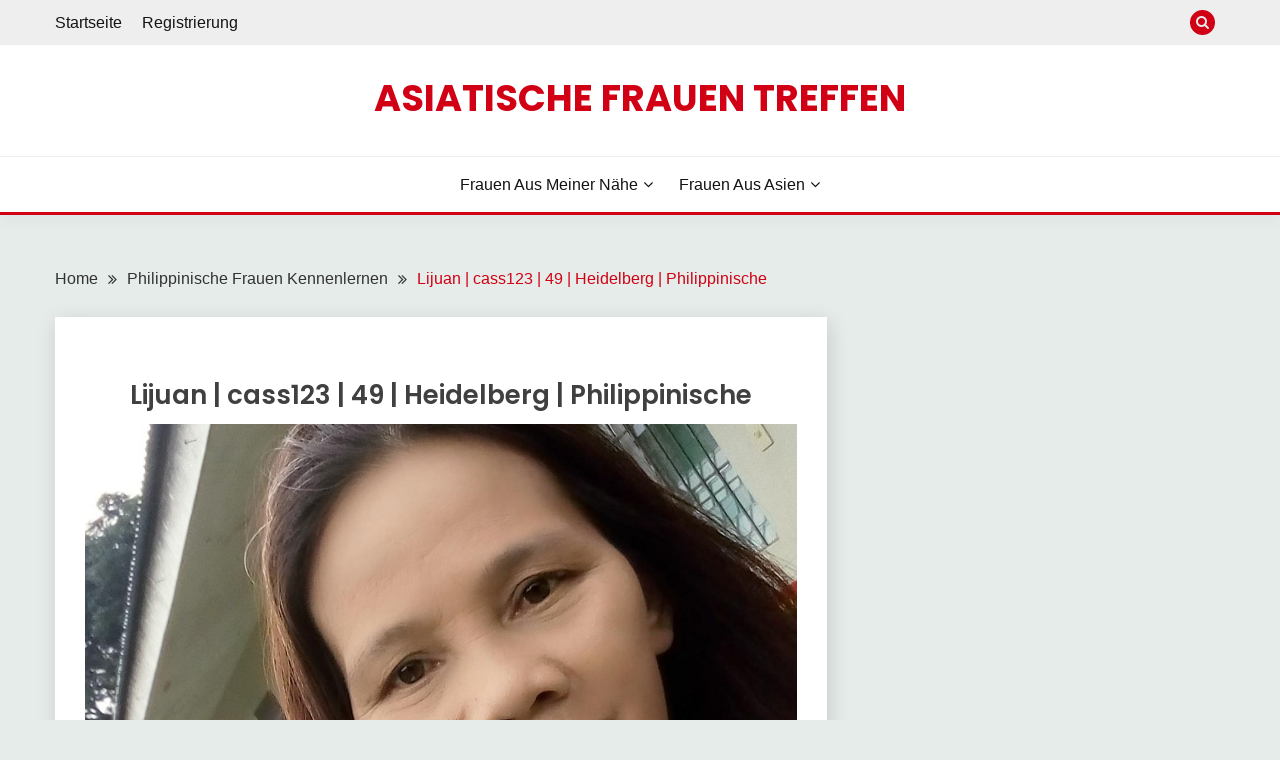

--- FILE ---
content_type: text/html; charset=UTF-8
request_url: https://asiatische-frauen-treffen.com/lijuan-cass123
body_size: 9353
content:
<!doctype html>
<html lang="de">
<head>
	<meta charset="UTF-8">
	<meta name="viewport" content="width=device-width, initial-scale=1">
	<link rel="profile" href="https://gmpg.org/xfn/11">
	
	<title>Lijuan | cass123 | 49 | Heidelberg | Philippinische - Asiatische frauen Treffen</title>
<meta name="description" content="Lijuan | cass123 | 49 | Heidelberg | Philippinische ❤️ Finden Sie Asiatische frauen zum Dating und Heiraten ➜ Jetzt klicken" />
<meta name="robots" content="index, follow" />
<meta name="googlebot" content="index, follow, max-snippet:-1, max-image-preview:large, max-video-preview:-1" />
<meta name="bingbot" content="index, follow, max-snippet:-1, max-image-preview:large, max-video-preview:-1" />
<link rel="canonical" href="https://asiatische-frauen-treffen.com/lijuan-cass123" />
<meta property="og:url" content="https://asiatische-frauen-treffen.com/lijuan-cass123" />
<meta property="og:site_name" content="Asiatische frauen Treffen" />
<meta property="og:locale" content="de_DE" />
<meta property="og:type" content="article" />
<meta property="og:title" content="Lijuan | cass123 | 49 | Heidelberg | Philippinische - Asiatische frauen Treffen" />
<meta property="og:description" content="Lijuan | cass123 | 49 | Heidelberg | Philippinische ❤️ Finden Sie Asiatische frauen zum Dating und Heiraten ➜ Jetzt klicken" />
<meta property="og:image" content="https://asiatische-frauen-treffen.com/wp-content/uploads/2021/07/photo_lijuan_cass123_NWH8vZm.jpg" />
<meta property="og:image:secure_url" content="https://asiatische-frauen-treffen.com/wp-content/uploads/2021/07/photo_lijuan_cass123_NWH8vZm.jpg" />
<meta property="og:image:width" content="1196" />
<meta property="og:image:height" content="1655" />
<meta name="twitter:card" content="summary" />
<meta name="twitter:title" content="Lijuan | cass123 | 49 | Heidelberg | Philippinische - Asiatische frauen Treffen" />
<meta name="twitter:description" content="Lijuan | cass123 | 49 | Heidelberg | Philippinische ❤️ Finden Sie Asiatische frauen zum Dating und Heiraten ➜ Jetzt klicken" />
<meta name="twitter:image" content="https://asiatische-frauen-treffen.com/wp-content/uploads/2021/07/photo_lijuan_cass123_NWH8vZm-740x1024.jpg" />
<link rel='dns-prefetch' href='//fonts.googleapis.com' />
<link rel='dns-prefetch' href='//s.w.org' />
<link rel="alternate" type="application/rss+xml" title="Asiatische frauen Treffen &raquo; Feed" href="https://asiatische-frauen-treffen.com/feed" />
<link rel="alternate" type="application/rss+xml" title="Asiatische frauen Treffen &raquo; Kommentar-Feed" href="https://asiatische-frauen-treffen.com/comments/feed" />
        <meta name="robots" content="index,follow">
        <link rel="alternate" type="application/rss+xml" title="Asiatische frauen Treffen &raquo; Lijuan | cass123 | 49 | Heidelberg | Philippinische-Kommentar-Feed" href="https://asiatische-frauen-treffen.com/lijuan-cass123/feed" />
		<!-- This site uses the Google Analytics by MonsterInsights plugin v7.18.0 - Using Analytics tracking - https://www.monsterinsights.com/ -->
		<!-- Note: MonsterInsights is not currently configured on this site. The site owner needs to authenticate with Google Analytics in the MonsterInsights settings panel. -->
					<!-- No UA code set -->
				<!-- / Google Analytics by MonsterInsights -->
				<script>
			window._wpemojiSettings = {"baseUrl":"https:\/\/s.w.org\/images\/core\/emoji\/13.1.0\/72x72\/","ext":".png","svgUrl":"https:\/\/s.w.org\/images\/core\/emoji\/13.1.0\/svg\/","svgExt":".svg","source":{"concatemoji":"https:\/\/asiatische-frauen-treffen.com\/wp-includes\/js\/wp-emoji-release.min.js?ver=5.8.12"}};
			!function(e,a,t){var n,r,o,i=a.createElement("canvas"),p=i.getContext&&i.getContext("2d");function s(e,t){var a=String.fromCharCode;p.clearRect(0,0,i.width,i.height),p.fillText(a.apply(this,e),0,0);e=i.toDataURL();return p.clearRect(0,0,i.width,i.height),p.fillText(a.apply(this,t),0,0),e===i.toDataURL()}function c(e){var t=a.createElement("script");t.src=e,t.defer=t.type="text/javascript",a.getElementsByTagName("head")[0].appendChild(t)}for(o=Array("flag","emoji"),t.supports={everything:!0,everythingExceptFlag:!0},r=0;r<o.length;r++)t.supports[o[r]]=function(e){if(!p||!p.fillText)return!1;switch(p.textBaseline="top",p.font="600 32px Arial",e){case"flag":return s([127987,65039,8205,9895,65039],[127987,65039,8203,9895,65039])?!1:!s([55356,56826,55356,56819],[55356,56826,8203,55356,56819])&&!s([55356,57332,56128,56423,56128,56418,56128,56421,56128,56430,56128,56423,56128,56447],[55356,57332,8203,56128,56423,8203,56128,56418,8203,56128,56421,8203,56128,56430,8203,56128,56423,8203,56128,56447]);case"emoji":return!s([10084,65039,8205,55357,56613],[10084,65039,8203,55357,56613])}return!1}(o[r]),t.supports.everything=t.supports.everything&&t.supports[o[r]],"flag"!==o[r]&&(t.supports.everythingExceptFlag=t.supports.everythingExceptFlag&&t.supports[o[r]]);t.supports.everythingExceptFlag=t.supports.everythingExceptFlag&&!t.supports.flag,t.DOMReady=!1,t.readyCallback=function(){t.DOMReady=!0},t.supports.everything||(n=function(){t.readyCallback()},a.addEventListener?(a.addEventListener("DOMContentLoaded",n,!1),e.addEventListener("load",n,!1)):(e.attachEvent("onload",n),a.attachEvent("onreadystatechange",function(){"complete"===a.readyState&&t.readyCallback()})),(n=t.source||{}).concatemoji?c(n.concatemoji):n.wpemoji&&n.twemoji&&(c(n.twemoji),c(n.wpemoji)))}(window,document,window._wpemojiSettings);
		</script>
		<style>
img.wp-smiley,
img.emoji {
	display: inline !important;
	border: none !important;
	box-shadow: none !important;
	height: 1em !important;
	width: 1em !important;
	margin: 0 .07em !important;
	vertical-align: -0.1em !important;
	background: none !important;
	padding: 0 !important;
}
</style>
	<link rel='stylesheet' id='wp-block-library-css'  href='https://asiatische-frauen-treffen.com/wp-includes/css/dist/block-library/style.min.css?ver=5.8.12' media='all' />
<style id='wp-block-library-theme-inline-css'>
#start-resizable-editor-section{display:none}.wp-block-audio figcaption{color:#555;font-size:13px;text-align:center}.is-dark-theme .wp-block-audio figcaption{color:hsla(0,0%,100%,.65)}.wp-block-code{font-family:Menlo,Consolas,monaco,monospace;color:#1e1e1e;padding:.8em 1em;border:1px solid #ddd;border-radius:4px}.wp-block-embed figcaption{color:#555;font-size:13px;text-align:center}.is-dark-theme .wp-block-embed figcaption{color:hsla(0,0%,100%,.65)}.blocks-gallery-caption{color:#555;font-size:13px;text-align:center}.is-dark-theme .blocks-gallery-caption{color:hsla(0,0%,100%,.65)}.wp-block-image figcaption{color:#555;font-size:13px;text-align:center}.is-dark-theme .wp-block-image figcaption{color:hsla(0,0%,100%,.65)}.wp-block-pullquote{border-top:4px solid;border-bottom:4px solid;margin-bottom:1.75em;color:currentColor}.wp-block-pullquote__citation,.wp-block-pullquote cite,.wp-block-pullquote footer{color:currentColor;text-transform:uppercase;font-size:.8125em;font-style:normal}.wp-block-quote{border-left:.25em solid;margin:0 0 1.75em;padding-left:1em}.wp-block-quote cite,.wp-block-quote footer{color:currentColor;font-size:.8125em;position:relative;font-style:normal}.wp-block-quote.has-text-align-right{border-left:none;border-right:.25em solid;padding-left:0;padding-right:1em}.wp-block-quote.has-text-align-center{border:none;padding-left:0}.wp-block-quote.is-large,.wp-block-quote.is-style-large{border:none}.wp-block-search .wp-block-search__label{font-weight:700}.wp-block-group.has-background{padding:1.25em 2.375em;margin-top:0;margin-bottom:0}.wp-block-separator{border:none;border-bottom:2px solid;margin-left:auto;margin-right:auto;opacity:.4}.wp-block-separator:not(.is-style-wide):not(.is-style-dots){width:100px}.wp-block-separator.has-background:not(.is-style-dots){border-bottom:none;height:1px}.wp-block-separator.has-background:not(.is-style-wide):not(.is-style-dots){height:2px}.wp-block-table thead{border-bottom:3px solid}.wp-block-table tfoot{border-top:3px solid}.wp-block-table td,.wp-block-table th{padding:.5em;border:1px solid;word-break:normal}.wp-block-table figcaption{color:#555;font-size:13px;text-align:center}.is-dark-theme .wp-block-table figcaption{color:hsla(0,0%,100%,.65)}.wp-block-video figcaption{color:#555;font-size:13px;text-align:center}.is-dark-theme .wp-block-video figcaption{color:hsla(0,0%,100%,.65)}.wp-block-template-part.has-background{padding:1.25em 2.375em;margin-top:0;margin-bottom:0}#end-resizable-editor-section{display:none}
</style>
<link rel='stylesheet' id='Muli:400,300italic,300-css'  href='//fonts.googleapis.com/css?family=Muli%3A400%2C300italic%2C300&#038;ver=5.8.12' media='all' />
<link rel='stylesheet' id='Poppins:400,500,600,700-css'  href='//fonts.googleapis.com/css?family=Poppins%3A400%2C500%2C600%2C700&#038;ver=5.8.12' media='all' />
<link rel='stylesheet' id='font-awesome-css'  href='https://asiatische-frauen-treffen.com/wp-content/themes/fairy/candidthemes/assets/framework/Font-Awesome/css/font-awesome.min.css?ver=1.2.3' media='all' />
<link rel='stylesheet' id='slick-css'  href='https://asiatische-frauen-treffen.com/wp-content/themes/fairy/candidthemes/assets/framework/slick/slick.css?ver=1.2.3' media='all' />
<link rel='stylesheet' id='slick-theme-css'  href='https://asiatische-frauen-treffen.com/wp-content/themes/fairy/candidthemes/assets/framework/slick/slick-theme.css?ver=1.2.3' media='all' />
<link rel='stylesheet' id='fairy-style-css'  href='https://asiatische-frauen-treffen.com/wp-content/themes/fairy/style.css?ver=1.2.3' media='all' />
<style id='fairy-style-inline-css'>
.primary-color, p a, h1 a, h2 a, h3 a, h4 a, h5 a, .author-title a, figure a, table a, span a, strong a, li a, h1 a, .btn-primary-border, .main-navigation #primary-menu > li > a:hover, .widget-area .widget a:hover, .widget-area .widget a:focus, .card-bg-image .card_body a:hover, .main-navigation #primary-menu > li.focus > a, .card-blog-post .category-label-group a:hover, .card_title a:hover, .card-blog-post .entry-meta a:hover, .site-title a:visited, .post-navigation .nav-links > * a:hover, .post-navigation .nav-links > * a:focus, .wp-block-button.is-style-outline .wp-block-button__link, .error-404-title, .ct-dark-mode a:hover, .ct-dark-mode .widget ul li a:hover, .ct-dark-mode .widget-area .widget ul li a:hover, .ct-dark-mode .post-navigation .nav-links > * a, .ct-dark-mode .author-wrapper .author-title a, .ct-dark-mode .wp-calendar-nav a, .site-footer a:hover, .top-header-toggle-btn, .woocommerce ul.products li.product .woocommerce-loop-category__title:hover, .woocommerce ul.products li.product .woocommerce-loop-product__title:hover, .woocommerce ul.products li.product h3:hover, .entry-content dl a, .entry-content table a, .entry-content ul a, .breadcrumb-trail .trial-items a:hover, .breadcrumbs ul a:hover, .breadcrumb-trail .trial-items .trial-end a, .breadcrumbs ul li:last-child a, .comment-list .comment .comment-body a, .comment-list .comment .comment-body .comment-metadata a.comment-edit-link { color: #d10014; }.primary-bg, .btn-primary, .main-navigation ul ul a, #secondary .widget .widget-title:after, .search-form .search-submit, .category-label-group a:after, .posts-navigation .nav-links a, .category-label-group.bg-label a, .wp-block-button__link, .wp-block-button.is-style-outline .wp-block-button__link:hover, button, input[type="button"], input[type="reset"], input[type="submit"], .pagination .page-numbers.current, .pagination .page-numbers:hover, table #today, .tagcloud .tag-cloud-link:hover, .footer-go-to-top, .woocommerce ul.products li.product .button,
.woocommerce #respond input#submit.alt, .woocommerce a.button.alt, .woocommerce button.button.alt, .woocommerce input.button.alt,
.woocommerce #respond input#submit.alt.disabled, .woocommerce #respond input#submit.alt.disabled:hover, .woocommerce #respond input#submit.alt:disabled, .woocommerce #respond input#submit.alt:disabled:hover, .woocommerce #respond input#submit.alt:disabled[disabled], .woocommerce #respond input#submit.alt:disabled[disabled]:hover, .woocommerce a.button.alt.disabled, .woocommerce a.button.alt.disabled:hover, .woocommerce a.button.alt:disabled, .woocommerce a.button.alt:disabled:hover, .woocommerce a.button.alt:disabled[disabled], .woocommerce a.button.alt:disabled[disabled]:hover, .woocommerce button.button.alt.disabled, .woocommerce button.button.alt.disabled:hover, .woocommerce button.button.alt:disabled, .woocommerce button.button.alt:disabled:hover, .woocommerce button.button.alt:disabled[disabled], .woocommerce button.button.alt:disabled[disabled]:hover, .woocommerce input.button.alt.disabled, .woocommerce input.button.alt.disabled:hover, .woocommerce input.button.alt:disabled, .woocommerce input.button.alt:disabled:hover, .woocommerce input.button.alt:disabled[disabled], .woocommerce input.button.alt:disabled[disabled]:hover, .woocommerce .widget_price_filter .ui-slider .ui-slider-range, .woocommerce .widget_price_filter .ui-slider .ui-slider-handle, .fairy-menu-social li a[href*="mailto:"] { background-color: #d10014; }.primary-border, .btn-primary-border, .site-header-v2,.wp-block-button.is-style-outline .wp-block-button__link, .site-header-bottom { border-color: #d10014; }a:focus, button.slick-arrow:focus, input[type=text]:focus, input[type=email]:focus, input[type=password]:focus, input[type=search]:focus, input[type=file]:focus, input[type=number]:focus, input[type=datetime]:focus, input[type=url]:focus, select:focus, textarea:focus { outline-color: #d10014; }.entry-content a { text-decoration-color: #d10014; }.post-thumbnail a:focus img, .card_media a:focus img, article.sticky .card-blog-post { border-color: #d10014; }.site-title, .site-title a, h1.site-title a, p.site-title a,  .site-title a:visited { color: #d10014; }.site-description { color: #404040; }
                    .card-bg-image:after, .card-bg-image.card-promo .card_media a:after{
                    background-image: linear-gradient(45deg, rgba(209, 0, 20, 0.5), rgba(0, 0, 0, 0.5));
                    }
                    
                    .entry-content a{
                   text-decoration: underline;
                    }
                    body, button, input, select, optgroup, textarea { font-family: 'Muli'; }h1, h2, h3, h4, h5, h6, .entry-content h1 { font-family: 'Poppins'; }
</style>
<script src='https://asiatische-frauen-treffen.com/wp-includes/js/jquery/jquery.min.js?ver=3.6.0' id='jquery-core-js'></script>
<script src='https://asiatische-frauen-treffen.com/wp-includes/js/jquery/jquery-migrate.min.js?ver=3.3.2' id='jquery-migrate-js'></script>
<link rel="https://api.w.org/" href="https://asiatische-frauen-treffen.com/wp-json/" /><link rel="alternate" type="application/json" href="https://asiatische-frauen-treffen.com/wp-json/wp/v2/posts/47293" /><link rel="EditURI" type="application/rsd+xml" title="RSD" href="https://asiatische-frauen-treffen.com/xmlrpc.php?rsd" />
<link rel="wlwmanifest" type="application/wlwmanifest+xml" href="https://asiatische-frauen-treffen.com/wp-includes/wlwmanifest.xml" /> 
<meta name="generator" content="WordPress 5.8.12" />
<link rel='shortlink' href='https://asiatische-frauen-treffen.com/?p=47293' />
<link rel="alternate" type="application/json+oembed" href="https://asiatische-frauen-treffen.com/wp-json/oembed/1.0/embed?url=https%3A%2F%2Fasiatische-frauen-treffen.com%2Flijuan-cass123" />
<link rel="alternate" type="text/xml+oembed" href="https://asiatische-frauen-treffen.com/wp-json/oembed/1.0/embed?url=https%3A%2F%2Fasiatische-frauen-treffen.com%2Flijuan-cass123&#038;format=xml" />
<link rel="pingback" href="https://asiatische-frauen-treffen.com/xmlrpc.php"><link rel="icon" href="https://asiatische-frauen-treffen.com/wp-content/uploads/2021/07/cropped-asiatische-frauen-treffen-logo-32x32.png" sizes="32x32" />
<link rel="icon" href="https://asiatische-frauen-treffen.com/wp-content/uploads/2021/07/cropped-asiatische-frauen-treffen-logo-192x192.png" sizes="192x192" />
<link rel="apple-touch-icon" href="https://asiatische-frauen-treffen.com/wp-content/uploads/2021/07/cropped-asiatische-frauen-treffen-logo-180x180.png" />
<meta name="msapplication-TileImage" content="https://asiatische-frauen-treffen.com/wp-content/uploads/2021/07/cropped-asiatische-frauen-treffen-logo-270x270.png" />
		<style id="wp-custom-css">
			.main-navigation ul ul a {
    width: 270px;
}

.page-title {text-align:center}

.best-brands-title
{text-align:center}

.best-brands-container {
  width: 100%;
}

.best-brands {
  box-shadow: 0 4px 8px 0 rgba(0, 0, 0, 0.2);
  max-width: 245px;
  margin: 10px 5px;
	margin-bottom:60px;
  text-align: center;
  float: left;
	background-color: white;
}

p.title {
  font-size: 115% !important;
  font-weight: bold !important;
}

p>button {
  border: none !important;
  outline: 0 !important;
  display: inline-block !important;
  padding: 10px !important;
  color: white !important;
  background-color: #d10014 !important;
  text-align: center !important;
  cursor: pointer !important;
  width: 100% !important;
  font-size: 20px !important;
  position: relative !important;
  bottom: -25px;
  left: -0px;
}

p>button:hover {
  background-color: #a61f51;
}

@media only screen and (max-width: 1200px) {
	.best-brands {
  margin-left: auto;
margin-right: auto;
margin-top: 10px;
  text-align: center;
  float: none;
display: block;
width: 100%;
}

p>button {
  bottom: -25px;
left: -0px;
}
	}
}

#all-regions, .region, .cities {
  list-style-type: none !important;
  text-align: center !important;
  padding: 0 !important;
}

.region{
  display: inline-block !important;
  -webkit-box-shadow: 5px 5px 10px 0px #3B1E27 !important; 
  box-shadow: 5px 5px 10px 0px #3B1E27 !important;
  margin: 10px !important;
}

.cities>li {
  display: inline-block !important;
  margin: 10px !important;
  padding: 0 !important;
} 

.region>p {
  display: block !important;
  color: white !important;
  background-color:#d10014 !important;
  text-decoration: none !important;
  font-size: 130% !important;
}

.cities>li>a {
  text-decoration: none !important;
  text-align: center !important;
  display: block !important;
  color: #3B1E27 !important;
  font-size: 110% !important;
}
.card_title a, .entry-title a {
font-family: 'Poppins';
}

.card_title {
	text-align:center;
}
li > ul,
li > ol {
    margin-left: -2.5em;
}		</style>
			
<script async src="//static.getclicky.com/101330814.js"></script>
</head>

<body class="post-template-default single single-post postid-47293 single-format-standard wp-embed-responsive no-sidebar ct-sticky-sidebar">
<div id="page" class="site">
        <a class="skip-link screen-reader-text" href="#content">Skip to content</a>
                <section class="search-section">
            <div class="container">
                <button class="close-btn"><i class="fa fa-times"></i></button>
                <form role="search" method="get" class="search-form" action="https://asiatische-frauen-treffen.com/">
				<label>
					<span class="screen-reader-text">Suche nach:</span>
					<input type="search" class="search-field" placeholder="Suchen …" value="" name="s" />
				</label>
				<input type="submit" class="search-submit" value="Suchen" />
			</form>            </div>
        </section>
                <header id="masthead" class="site-header text-center site-header-v2">
                            <section class="site-header-topbar">
                    <a href="#" class="top-header-toggle-btn">
                        <i class="fa fa-chevron-down" aria-hidden="true"></i>
                    </a>
                    <div class="container">
                        <div class="row">
                            <div class="col col-sm-2-3 col-md-2-3 col-lg-2-4">
                                        <nav class="site-header-top-nav">
            <ul id="menu-top-menu" class="site-header-top-menu"><li id="menu-item-97927" class="menu-item menu-item-type-post_type menu-item-object-page menu-item-home menu-item-97927"><a href="https://asiatische-frauen-treffen.com/">Startseite</a></li>
<li id="menu-item-97928" class="menu-item menu-item-type-custom menu-item-object-custom menu-item-97928"><a href="https://asiatische-frauen-treffen.de/registrierung">Registrierung</a></li>
</ul>        </nav>
                                    </div>
                            <div class="col col-sm-1-3 col-md-1-3 col-lg-1-4">
                                <div class="fairy-menu-social topbar-flex-grid">
                                            <button class="search-toggle"><i class="fa fa-search"></i></button>
                                        </div>
                            </div>
                        </div>
                    </div>
                </section>
                
        <section id="site-navigation" class="site-header-top header-main-bar" >
            <div class="container">
                <div class="row">
                    <div class="col-1-1">
                                <div class="site-branding">
                            <p class="site-title"><a href="https://asiatische-frauen-treffen.com/"
                                         rel="home">Asiatische frauen Treffen</a></p>
                    </div><!-- .site-branding -->

        <button id="menu-toggle-button" class="menu-toggle" aria-controls="primary-menu" aria-expanded="false">
            <span class="line"></span>
            <span class="line"></span>
            <span class="line"></span>
        </button>
                            </div>

                </div>
            </div>
        </section>

        <section class="site-header-bottom">
            <div class="container">
                        <nav class="main-navigation">
            <ul id="primary-menu" class="nav navbar-nav nav-menu justify-content-center">
                <li id="menu-item-7304" class="menu-item menu-item-type-custom menu-item-object-custom menu-item-has-children menu-item-7304"><a>Frauen aus meiner Nähe</a>
<ul class="sub-menu">
	<li id="menu-item-7305" class="menu-item menu-item-type-taxonomy menu-item-object-category menu-item-7305"><a href="https://asiatische-frauen-treffen.com/asiatische-frauen-in-berlin">Asiatische frauen in Berlin</a></li>
	<li id="menu-item-7306" class="menu-item menu-item-type-taxonomy menu-item-object-category menu-item-7306"><a href="https://asiatische-frauen-treffen.com/asiatische-frauen-in-bochum">Asiatische frauen in Bochum</a></li>
	<li id="menu-item-7307" class="menu-item menu-item-type-taxonomy menu-item-object-category menu-item-7307"><a href="https://asiatische-frauen-treffen.com/asiatische-frauen-in-bonn">Asiatische frauen in Bonn</a></li>
	<li id="menu-item-7308" class="menu-item menu-item-type-taxonomy menu-item-object-category menu-item-7308"><a href="https://asiatische-frauen-treffen.com/asiatische-frauen-in-dortmund">Asiatische frauen in Dortmund</a></li>
	<li id="menu-item-7309" class="menu-item menu-item-type-taxonomy menu-item-object-category menu-item-7309"><a href="https://asiatische-frauen-treffen.com/asiatische-frauen-in-dresden">Asiatische frauen in Dresden</a></li>
	<li id="menu-item-7310" class="menu-item menu-item-type-taxonomy menu-item-object-category menu-item-7310"><a href="https://asiatische-frauen-treffen.com/asiatische-frauen-in-essen">Asiatische frauen in Essen</a></li>
	<li id="menu-item-7311" class="menu-item menu-item-type-taxonomy menu-item-object-category menu-item-7311"><a href="https://asiatische-frauen-treffen.com/asiatische-frauen-in-frankfurt">Asiatische frauen in Frankfurt</a></li>
	<li id="menu-item-7312" class="menu-item menu-item-type-taxonomy menu-item-object-category menu-item-7312"><a href="https://asiatische-frauen-treffen.com/asiatische-frauen-in-hamburg">Asiatische frauen in Hamburg</a></li>
	<li id="menu-item-7313" class="menu-item menu-item-type-taxonomy menu-item-object-category current-post-ancestor current-menu-parent current-post-parent menu-item-7313"><a href="https://asiatische-frauen-treffen.com/asiatische-frauen-in-heidelberg">Asiatische frauen in Heidelberg</a></li>
	<li id="menu-item-7314" class="menu-item menu-item-type-taxonomy menu-item-object-category menu-item-7314"><a href="https://asiatische-frauen-treffen.com/asiatische-frauen-in-muenchen">Asiatische frauen in München</a></li>
</ul>
</li>
<li id="menu-item-7322" class="menu-item menu-item-type-custom menu-item-object-custom menu-item-has-children menu-item-7322"><a>Frauen aus Asien</a>
<ul class="sub-menu">
	<li id="menu-item-7323" class="menu-item menu-item-type-taxonomy menu-item-object-category menu-item-7323"><a href="https://asiatische-frauen-treffen.com/malaysische-frauen-kennenlernen">Malaysische Frauen</a></li>
	<li id="menu-item-7324" class="menu-item menu-item-type-taxonomy menu-item-object-category current-post-ancestor current-menu-parent current-post-parent menu-item-7324"><a href="https://asiatische-frauen-treffen.com/philippinische-frauen-kennenlernen">Philippinische Frauen</a></li>
	<li id="menu-item-7325" class="menu-item menu-item-type-taxonomy menu-item-object-category menu-item-7325"><a href="https://asiatische-frauen-treffen.com/thai-frauen-kennenlernen">Thai Frauen</a></li>
	<li id="menu-item-7326" class="menu-item menu-item-type-taxonomy menu-item-object-category menu-item-7326"><a href="https://asiatische-frauen-treffen.com/vietnamesische-frauen-kennenlernen">Vietnamesische Frauen</a></li>
	<li id="menu-item-7327" class="menu-item menu-item-type-taxonomy menu-item-object-category menu-item-7327"><a href="https://asiatische-frauen-treffen.com/japanische-frauen-kennenlernen">Japanische Frauen</a></li>
	<li id="menu-item-7328" class="menu-item menu-item-type-taxonomy menu-item-object-category menu-item-7328"><a href="https://asiatische-frauen-treffen.com/chinesische-frauen-kennenlernen">Chinesische Frauen</a></li>
	<li id="menu-item-7329" class="menu-item menu-item-type-taxonomy menu-item-object-category menu-item-7329"><a href="https://asiatische-frauen-treffen.com/koreanische-frauen-kennenlernen">Koreanische Frauen</a></li>
	<li id="menu-item-7331" class="menu-item menu-item-type-taxonomy menu-item-object-category menu-item-7331"><a href="https://asiatische-frauen-treffen.com/indonesische-frauen-kennenlernen">Indonesische Frauen</a></li>
	<li id="menu-item-7332" class="menu-item menu-item-type-taxonomy menu-item-object-category menu-item-7332"><a href="https://asiatische-frauen-treffen.com/malaysische-frauen-kennenlernen">Malaysische Frauen</a></li>
	<li id="menu-item-7333" class="menu-item menu-item-type-taxonomy menu-item-object-category menu-item-7333"><a href="https://asiatische-frauen-treffen.com/frauen-aus-hong-kong-kennenlernen">Frauen aus Hong Kong</a></li>
	<li id="menu-item-7334" class="menu-item menu-item-type-taxonomy menu-item-object-category menu-item-7334"><a href="https://asiatische-frauen-treffen.com/singapurische-frauen-kennenlernen">Singapurische Frauen</a></li>
	<li id="menu-item-7335" class="menu-item menu-item-type-taxonomy menu-item-object-category menu-item-7335"><a href="https://asiatische-frauen-treffen.com/frauen-aus-taiwan-kennenlernen">Frauen aus Taiwan</a></li>
</ul>
</li>
                <button class="close_nav"><i class="fa fa-times"></i></button>
            </ul>
        </nav><!-- #site-navigation -->
        
            </div>
        </section>
                </header><!-- #masthead -->
        <div id="content" class="site-content">
    <main class="site-main">
        <section class="single-section sec-spacing">
            <div class="container">
                                <div class="row ">
                    <div id="primary" class="col-1-1 col-md-2-3">

                                        <div class="fairy-breadcrumb-wrapper">
                    <div class='breadcrumbs init-animate clearfix'><div id='fairy-breadcrumbs' class='clearfix'><div role="navigation" aria-label="Breadcrumbs" class="breadcrumb-trail breadcrumbs" itemprop="breadcrumb"><ul class="trail-items" itemscope itemtype="http://schema.org/BreadcrumbList"><meta name="numberOfItems" content="3" /><meta name="itemListOrder" content="Ascending" /><li itemprop="itemListElement" itemscope itemtype="http://schema.org/ListItem" class="trail-item trail-begin"><a href="https://asiatische-frauen-treffen.com" rel="home" itemprop="item"><span itemprop="name">Home</span></a><meta itemprop="position" content="1" /></li><li itemprop="itemListElement" itemscope itemtype="http://schema.org/ListItem" class="trail-item"><a href="https://asiatische-frauen-treffen.com/philippinische-frauen-kennenlernen" itemprop="item"><span itemprop="name">Philippinische Frauen Kennenlernen</span></a><meta itemprop="position" content="2" /></li><li itemprop="itemListElement" itemscope itemtype="http://schema.org/ListItem" class="trail-item trail-end"><a href="https://asiatische-frauen-treffen.com/lijuan-cass123" itemprop="item"><span itemprop="name">Lijuan | cass123 | 49 | Heidelberg | Philippinische</span></a><meta itemprop="position" content="3" /></li></ul></div></div></div>                </div>
                
                        
<article id="post-47293" class="post-47293 post type-post status-publish format-standard has-post-thumbnail hentry category-asiatische-frauen-in-heidelberg category-philippinische-frauen-in-heidelberg-kennenlernen category-philippinische-frauen-kennenlernen">
    <!-- for full single column card layout add [.card-full-width] class -->
    <div class="card card-blog-post card-full-width card-single-article">
                <figure class="card_media">
                
            <div class="post-thumbnail">
   
            </div><!-- .post-thumbnail -->

                </figure>
                    <div class="card_body">
            <div>
            

            <h1 class="card_title">Lijuan | cass123 | 49 | Heidelberg | Philippinische</h1>                            <div class="entry-meta">
               
                </div><!-- .entry-meta -->
                        </div>

            <div class="entry-content">
                <link rel="stylesheet" href="https://asiatische-frauen-treffen.com/slider/style_photo.css">
<div class="slider_photos">
<div class="slider">
<div class="slider__wrapper">
<div class="slider__items">
<div class="slider__item">
<div><img src="https://asiatische-frauen-treffen.com/wp-content/uploads/2021/07/photo_lijuan_cass123_NWH8vZm.jpg" class="center_img"></div>
</div>
<div class="slider__item">
<div><img src="https://asiatische-frauen-treffen.com/wp-content/uploads/2021/07/photo_lijuan_cass123_mQF3e4P.jpg" class="center_img"></div>
</div>
<div class="slider__item slider__item_3">
          <span class="slider__item_inner"></p>
<p>            <span class="slider__item_testimonial"><br />
              <span class="slider__item_name"></span><br />
              <span class="slider__item_post"></span><br />
              <span class="slider__item_text"></p>
<p>              </span><br />
              <span class="slider__item_action"><br />
                <a class="btn" href="https://asiatische-frauen-treffen.com/fhdjdn34830/6knds98das72">Weitere Profilfotos stehen registrierten Mitgliedern zur Verfügung</a><br />
              </span><br />
            </span><br />
          </span>
        </div>
</p></div>
<p>      <a class="slider__control slider__control_prev" href="#" role="button"></a><br />
      <a class="slider__control slider__control_next" href="#" role="button"></a>
    </div>
<p>	<script type="text/javascript" src="https://asiatische-frauen-treffen.com/slider/slider_photo.js"></script></div>
</div>
<p></p>
<h2 class="title_about_me" style="text-align: left;">Sie sagt über sich</h2>
<p class="descript_about_me" style="text-align: left;">hübsch, süß, fürsorglich und süß </p>
<p></p>
<h2 class="title_about_you" style="text-align: left;">Mein Wunschpartner</h2>
<p></p>
<p class="descript_about_you" style="text-align: left;">Liebe, Fürsorge, ehrlich, freundlich bis zur Erde .. besonders Liebe mich, der ich bin .. </p>
<h2 class="title_im_here_to" style="text-align: left;">Was ich suche</h2>
<p></p>
<p class="descript_im_here_to" style="text-align: left;">Ich bin hier, um Jungs 18 bis 66 Jahre alt zu treffen, um Dating, Freundschaft, ernsthafte Beziehungen und Networking zu treffen. </p>
<p></p>
<h2 class="title_table" style="text-align: left;">Mein Steckbrief</h2>
<p></p>
<div class="account_info_table">
<table class="account_info">
<tr>
<td>Alter:</td>
<td>49</td>
</tr>
<tr>
<td>Geschlecht:</td>
<td>Frau</td>
</tr>
<tr>
<td>Land:</td>
<td><a href="https://asiatische-frauen-treffen.com/philippinische-frauen-in-heidelberg-kennenlernen">Heidelberg</td>
<p></a></tr>
<tr>
<td>Nationalität:</td>
<td><a href="https://asiatische-frauen-treffen.com/philippinische-frauen-kennenlernen">Philippinerin</a></td>
</tr>
<tr>
<td>Aussehen:</td>
<td>Hübsche 162 cm (5&#8217;4&#8243;) und schlank.</td>
</tr>
<tr>
<td>Besetzung:</td>
<td>Ästhetikassistent</td>
</tr>
<tr>
<td>Kinder:</td>
<td>Ja (lebt mit)</td>
</tr>
<tr>
<td>Kinderwunsch:</td>
<td>Unentschieden</td>
</tr>
<tr>
<td>Raucherin:</td>
<td>Der Umsatz</td>
</tr>
<tr>
<td>Trinkgewohnheiten:</td>
<td>SeltenGetränke</td>
</tr>
<tr>
<td>Familienstand:</td>
<td>Getrennt</td>
</tr>
<tr>
<td>Bereitschaft zum Umzug:</td>
<td>Nein</td>
</tr>
<tr>
<td>Bildung:</td>
<td>﻿Bachelor-Abschluss</td>
</tr>
<tr>
<td>Religion:</td>
<td>Christlich-orthodox</td>
</tr>
</table>
</div>
<p></p>
<div class="button_br_oncl"><button onclick="window.open('https://asiatische-frauen-treffen.com/iasudvg8ads/98avh8dhf/2cghj','_blank')">Jetzt kostenlos registrieren!</button></p>
<div>
            </div>
            

        </div>
    </div>
                    <div class="related-post">
                                            <h2 class="post-title">Andere Frauen aus Asien</h2>
                                        <div class="row">
                                                    <div class="col-1-1 col-sm-1-2 col-md-1-2">
                                <div class="card card-blog-post card-full-width">
                                                                            <figure class="card_media">
                                            <a href="https://asiatische-frauen-treffen.com/sumiko-joycads">
                                                <img width="800" height="600" src="https://asiatische-frauen-treffen.com/wp-content/uploads/2021/08/photo_sumiko_joycads_HUuIj8wndZ-800x600.jpg" class="attachment-fairy-medium size-fairy-medium wp-post-image" alt="" loading="lazy" />                                            </a>
                                        </figure>
                                                                        <div class="card_body">
                                                                                <h4 class="card_title">
                                            <a href="https://asiatische-frauen-treffen.com/sumiko-joycads">
                                                Sumiko | joycads | 41 | Berlin | Philippinische                                            </a>
                                        </h4>
                                        <div class="entry-meta">
                                          
                                        </div>
                                    </div>
                                </div>
                            </div>
                                                    <div class="col-1-1 col-sm-1-2 col-md-1-2">
                                <div class="card card-blog-post card-full-width">
                                                                            <figure class="card_media">
                                            <a href="https://asiatische-frauen-treffen.com/seon-hee-catchme">
                                                <img width="492" height="600" src="https://asiatische-frauen-treffen.com/wp-content/uploads/2021/08/photo_seon-hee_catchme_sJklpcW-492x600.jpg" class="attachment-fairy-medium size-fairy-medium wp-post-image" alt="" loading="lazy" />                                            </a>
                                        </figure>
                                                                        <div class="card_body">
                                                                                <h4 class="card_title">
                                            <a href="https://asiatische-frauen-treffen.com/seon-hee-catchme">
                                                Seon-hee | CatchMe | 21 | Muenchen | Philippinische                                            </a>
                                        </h4>
                                        <div class="entry-meta">
                                          
                                        </div>
                                    </div>
                                </div>
                            </div>
                                            </div>

                                </div> <!-- .related-post -->
                    <!-- Related Post Code Here -->

</article><!-- #post-47293 -->

	<nav class="navigation post-navigation" role="navigation" aria-label="Beiträge">
		<h2 class="screen-reader-text">Beitragsnavigation</h2>
		<div class="nav-links"><div class="nav-previous"><a href="https://asiatische-frauen-treffen.com/bankei-jhannakleir" rel="prev"><span class="nav-subtitle">Previous:</span> <span class="nav-title">Bankei | jhanna+kleir | 35 | Berlin | Philippinische</span></a></div><div class="nav-next"><a href="https://asiatische-frauen-treffen.com/deiji-marrejean" rel="next"><span class="nav-subtitle">Next:</span> <span class="nav-title">Deiji | marrejean | 23 | Berlin | Philippinische</span></a></div></div>
	</nav>                    </div>
                                            <div id="secondary" class="col-12 col-md-1-3 col-lg-1-3">
                                                    </div>
                                        </div>

            </div>
        </section>
    </main><!-- #main -->

</div> <!-- #content -->

	<footer id="colophon" class="site-footer">
                    <section class="site-footer-top">
                <div class="container">
                    <div class="row">
                                                    <div class="col-12 col-sm-1-1 col-md-1-3">
                                <section id="nav_menu-2" class="widget widget_nav_menu"><h2 class="widget-title">Treffen Sie asiatische Frauen:</h2><div class="menu-footer-menu-1-container"><ul id="menu-footer-menu-1" class="menu"><li id="menu-item-97966" class="menu-item menu-item-type-taxonomy menu-item-object-category current-post-ancestor current-menu-parent current-post-parent menu-item-97966"><a href="https://asiatische-frauen-treffen.com/philippinische-frauen-kennenlernen">Hübsche Philippinen</a></li>
<li id="menu-item-97967" class="menu-item menu-item-type-taxonomy menu-item-object-category menu-item-97967"><a href="https://asiatische-frauen-treffen.com/thai-frauen-kennenlernen">Thai Frau Dating</a></li>
<li id="menu-item-97968" class="menu-item menu-item-type-taxonomy menu-item-object-category menu-item-97968"><a href="https://asiatische-frauen-treffen.com/vietnamesische-frauen-kennenlernen">Frauen aus Vietnam</a></li>
<li id="menu-item-97969" class="menu-item menu-item-type-taxonomy menu-item-object-category menu-item-97969"><a href="https://asiatische-frauen-treffen.com/japanische-frauen-kennenlernen">Japanische Frauen Kennenlernen</a></li>
<li id="menu-item-97970" class="menu-item menu-item-type-taxonomy menu-item-object-category menu-item-97970"><a href="https://asiatische-frauen-treffen.com/chinesische-frauen-kennenlernen">Chinesin Kennenlernen</a></li>
</ul></div></section>                            </div>
                            
                            <div class="col-12 col-sm-1-1 col-md-1-3">
                                <section id="nav_menu-3" class="widget widget_nav_menu"><h2 class="widget-title">Finden Sie Singles in Ihrer Nähe:</h2><div class="menu-footer-2-container"><ul id="menu-footer-2" class="menu"><li id="menu-item-97971" class="menu-item menu-item-type-taxonomy menu-item-object-category menu-item-97971"><a href="https://asiatische-frauen-treffen.com/asiatische-frauen-in-berlin">Berlin</a></li>
<li id="menu-item-97972" class="menu-item menu-item-type-taxonomy menu-item-object-category menu-item-97972"><a href="https://asiatische-frauen-treffen.com/asiatische-frauen-in-dortmund">Dortmund</a></li>
<li id="menu-item-97974" class="menu-item menu-item-type-taxonomy menu-item-object-category menu-item-97974"><a href="https://asiatische-frauen-treffen.com/asiatische-frauen-in-dresden">Dresden</a></li>
<li id="menu-item-97975" class="menu-item menu-item-type-taxonomy menu-item-object-category menu-item-97975"><a href="https://asiatische-frauen-treffen.com/asiatische-frauen-in-hamburg">Hamburg</a></li>
<li id="menu-item-97976" class="menu-item menu-item-type-taxonomy menu-item-object-category menu-item-97976"><a href="https://asiatische-frauen-treffen.com/asiatische-frauen-in-muenchen">München</a></li>
</ul></div></section>                            </div>
                                                        <div class="col-12 col-sm-1-1 col-md-1-3">
                                <section id="nav_menu-4" class="widget widget_nav_menu"><div class="menu-footer-3-container"><ul id="menu-footer-3" class="menu"><li id="menu-item-97977" class="menu-item menu-item-type-post_type menu-item-object-page menu-item-97977"><a href="https://asiatische-frauen-treffen.com/registrierung">Kostenlose Registrierung</a></li>
</ul></div></section>                            </div>
                                                </div>
                </div>
            </section>
            		<section class="site-footer-bottom">
			<div class="container">
                <div class="fairy-menu-social">
                                    </div>
                            <div class="site-reserved text-center">
               Copyright © 2023 asiatische-frauen-treffen.de - Alle Rechte vorbehalten.            </div>
                    <div class="site-info text-center">
            
        </div><!-- .site-info -->
        			</div>
		</section>
	</footer><!-- #colophon -->
</div><!-- #page -->

            <a href="javascript:void(0);" class="footer-go-to-top go-to-top"><i class="fa fa-long-arrow-up"></i></a>
        <script src='https://asiatische-frauen-treffen.com/wp-content/themes/fairy/js/navigation.js?ver=1.2.3' id='fairy-navigation-js'></script>
<script src='https://asiatische-frauen-treffen.com/wp-content/themes/fairy/candidthemes/assets/custom/js/theia-sticky-sidebar.js?ver=1.2.3' id='theia-sticky-sidebar-js'></script>
<script src='https://asiatische-frauen-treffen.com/wp-content/themes/fairy/candidthemes/assets/framework/slick/slick.js?ver=1.2.3' id='slick-js'></script>
<script src='https://asiatische-frauen-treffen.com/wp-includes/js/imagesloaded.min.js?ver=4.1.4' id='imagesloaded-js'></script>
<script src='https://asiatische-frauen-treffen.com/wp-includes/js/masonry.min.js?ver=4.2.2' id='masonry-js'></script>
<script src='https://asiatische-frauen-treffen.com/wp-content/themes/fairy/candidthemes/assets/custom/js/custom.js?ver=1.2.3' id='fairy-custom-js-js'></script>
<script src='https://asiatische-frauen-treffen.com/wp-includes/js/wp-embed.min.js?ver=5.8.12' id='wp-embed-js'></script>

<script defer src="https://static.cloudflareinsights.com/beacon.min.js/vcd15cbe7772f49c399c6a5babf22c1241717689176015" integrity="sha512-ZpsOmlRQV6y907TI0dKBHq9Md29nnaEIPlkf84rnaERnq6zvWvPUqr2ft8M1aS28oN72PdrCzSjY4U6VaAw1EQ==" data-cf-beacon='{"version":"2024.11.0","token":"d0d2b8f639ec4ed791ccac230e42f9e4","r":1,"server_timing":{"name":{"cfCacheStatus":true,"cfEdge":true,"cfExtPri":true,"cfL4":true,"cfOrigin":true,"cfSpeedBrain":true},"location_startswith":null}}' crossorigin="anonymous"></script>
</body>
</html>
